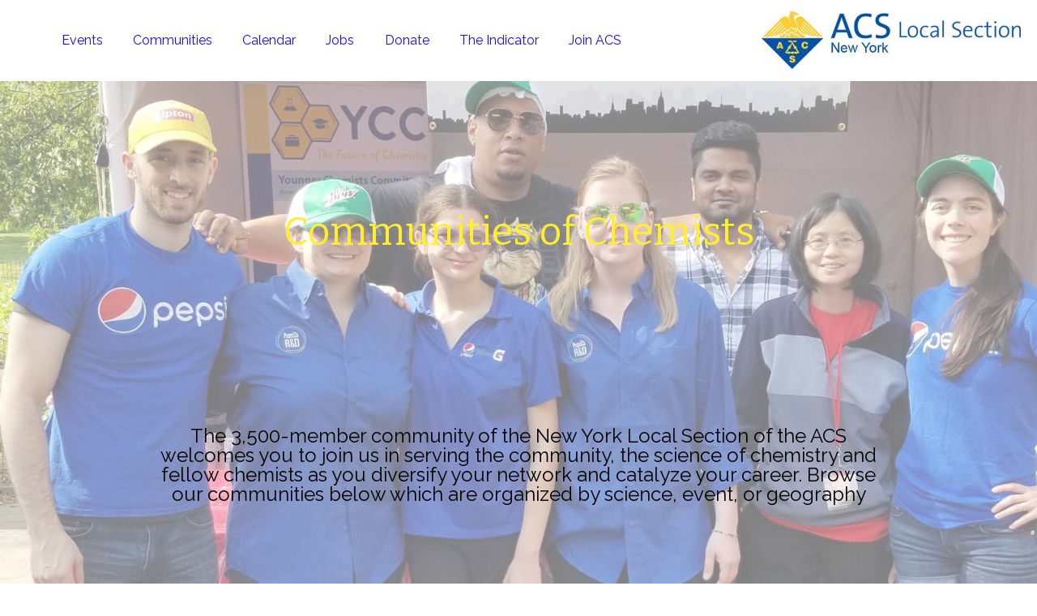

--- FILE ---
content_type: text/html; charset=UTF-8
request_url: https://www.newyorkacs.org/
body_size: 93
content:
<!DOCTYPE HTML PUBLIC "-//W3C//DTD HTML 4.01 Transitional//EN">
<html>
<head>
<meta http-equiv="refresh" content="0; URL='http://www.newyorkacs.online'" />
<title>New York Local Section of the American Chemical Society </title>

     
<body>     
</body>
</html>


--- FILE ---
content_type: text/html
request_url: http://www.newyorkacs.online/
body_size: 3678
content:
<!DOCTYPE html>
<html lang=en><head><title>Home</title><meta http-equiv=Content-Type content="text/html; charset=utf-8"><meta name=description content="New York Local Section of the American Chemical Society"><meta name=robots content=INDEX,FOLLOW><meta content="width=device-width, initial-scale=1" name=viewport><meta property=og:description content="New York Local Section of the American Chemical Society"><meta property=og:title content=Home><link href=index.html.css rel=stylesheet type=text/css><link rel=icon href=https://remixer-static.objects-us-east-1.dream.io/favicon.ico></head><body><section id=4438214 data-component-id=4438214 class=base data-position=0><script src=https://cdnjs.cloudflare.com/ajax/libs/baguettebox.js/1.9.1/baguetteBox.min.js></script><link rel=stylesheet href=https://cdnjs.cloudflare.com/ajax/libs/baguettebox.js/1.9.1/baguetteBox.min.css><link href=https://cdn.materialdesignicons.com/2.0.46/css/materialdesignicons.min.css rel=stylesheet><link href=https://fonts.googleapis.com/css?family=Anton|Bellefair|Bitter|Cabin|Courgette|Crete+Round|Dancing+Script|Droid+Sans|Encode+Sans+Expanded|Fjalla+One|Gudea|Hind|Josefin+Slab|Lato|Lora|Marck+Script|Montserrat|Mukta+Malar|Nothing+You+Could+Do|Open+Sans|Oswald|Play|PT+Sans|Quicksand|Raleway|Ranga|Roboto|Slabo+27px|Tangerine|Poiret+One rel=stylesheet></section><section id=4797251 data-component-id=4797251 class=nav data-position=12><div class="nav nav-component--outer links-top  join-logo component-wrapper"><div class="links-component--background
                bg sib
                " style="background-image: url('assets/34f6f62b-dc72-426c-8d54-bf1ca8d76265');
                background-color: #ffffff;
                background-position: 97.92% 46.40%;
                background-size: 25%;
                opacity: ;"> </div><label for=drop class=toggle>Menu</label><input type=checkbox id=drop><ul class="nav-links nav-logo" style="justify-content: flex-start; color: hsl(246, 100%, 51%)"><li class=brand-name><div class="h-font h3"><br></div></li><li><a href=/Events class="mdi mdi-">Events</a></li><li><a href=/communities class="mdi mdi-">Communities</a></li><li><a href=https://www.theindicator.org/events/ class="mdi mdi-">Calendar</a></li><li><a href=/jobs class="mdi mdi-">Jobs</a></li><li><a href=http://www.paypal.com/donate/?hosted_button_id=7YYJT9F68Y9RW class="mdi mdi-">Donate</a></li><li><a href=https://online.flippingbook.com/view/307110881/ class="mdi mdi-">The Indicator</a></li><li><a href=https://www.acs.org/content/acs/en/membership.html class="mdi mdi-">Join ACS</a></li></ul></div></section><section id=4438216 data-component-id=4438216 class=hero data-position=208><div class="component-wrapper
            hero-component--wrapper-fillscreen"><div class="bg sib  hero-component--fixed-background" style="background-image: url('assets/03280df6-1e71-41e3-ab55-68772a44d9ef');
                background-color: ;
                background-position: 13.00% 46.14%;
                background-size: 111%;
                opacity: 0.5;"></div><div class=hero-component--content><div class="h-font h1"><div style="text-align: center;"><font style="font-size: 3rem; color: rgb(255, 238, 51);">Communities of Chemists</font></div><div style="text-align: center;"><font style="font-size: 3rem; color: rgb(255, 238, 51);"><br></font></div><div style="text-align: center;"><font style="font-size: 3rem; color: rgb(255, 238, 51);"><br></font></div><div style="text-align: center;"><font style="font-size: 3rem; color: rgb(255, 238, 51);"><br></font></div><div style="text-align: center;"><font style="font-size: 3rem; color: rgb(255, 238, 51);"><br></font></div></div><div class="h3 body-text"><div style="text-align: center;"><font style="font-size: 1.5rem; background-color: initial;">The 3,500-member community of the New York Local Section of the ACS welcomes you to join us in serving the community, the science of chemistry and fellow chemists as you diversify your network and catalyze your career. Browse our communities below which are organized by science, event, or geography</font><span style="caret-color: rgb(255, 238, 51); color: rgb(255, 238, 51);"></span><br></div></div></div></div></section><section id=4795194 data-component-id=4795194 class=table data-position=210><div class=table-component--wrapper><div class="table-component--background
                bg sib
                " style="background-image: url('assets/8ad2cb8f-71a1-4ddc-850a-81b839e57c9e');
                background-color: #9c9c9c;
                background-position: 96.12% 48.89%;
                background-size: 20%;
                opacity: ;"> </div><div class=table-component--inner><div class="h-font h2"><span style="font-family: Open Sans;">Communities</span></div><table class="table-component--table body-text"><tr><td><div>Topical Groups<br><ul><li><a href=/Analytical><span style="color: rgb(22, 84, 163);">Analytical</span></a><br><span style="color: rgb(22, 84, 163);"></span></li><li><a href=/biochemical-topical-group><span style="color: rgb(22, 84, 163);">Biochemical</span></a></li><li><a href=/computers><span style="color: rgb(22, 84, 163);">Computers in Chemistry</span></a></li><li><a href=/high-school-teachers-topical-group><span style="color: rgb(22, 84, 163);">High School Teachers</span></a></li><li><a href=/inorganic-topical-group><span style="color: rgb(22, 84, 163);">Inorganic and Organometallic<br></span></a></li><li><a href=/microwave-chemistry-topical-group><span style="color: rgb(22, 84, 163);">Microwave</span></a></li><li><a href=/nanoscience-topical-group><span style="color: rgb(22, 84, 163);">Nanotechnology</span></a></li><li><a href=/organic-topical-group><span style="color: rgb(22, 84, 163);">Organic</span></a></li></ul><div><br></div></div></td><td><div>Event Committees<br><ul><li><a href=/chemagination><span style="color: rgb(22, 84, 163);"><span style="font-size: 1rem;">Chemagination</span></span></a><br></li><li><a href=/CCEW><span style="color: rgb(22, 84, 163);">Chemists Celebrate Earth Week</span></a></li><li><a href=/NCW><span style="color: rgb(22, 84, 163);">National Chemistry Week</span></a></li><li><a href=/URS><span style="color: rgb(22, 84, 163);">Undergraduate Research Symposium</span></a></li><li><a href=/olympiad><span style="color: rgb(22, 84, 163);">US National Chemistry Olympiad</span></a></li></ul><div><br></div></div></td></tr><tr><td><div>Subsections<br><ul><li><a href=/brooklyn><span style="color: rgb(22, 84, 163);">Brooklyn&nbsp;</span></a></li><li><a href=/hudson-bergen-subsection><span style="color: rgb(22, 84, 163);">Hudson-Bergen</span></a></li><li><a href=/long-island-subsection><span style="color: rgb(22, 84, 163);">Long Island</span></a></li><li><a href=/rockland-subsection><span style="color: rgb(22, 84, 163);">Rockland&nbsp;</span></a></li><li><a href=/staten-island-subsection><span style="color: rgb(22, 84, 163);">Staten Island</span></a></li><li><a href=/westchester><span style="color: rgb(22, 84, 163);">Westchester</span></a></li></ul><div><br></div><div><br></div><div><br></div><div><br></div></div></td><td><div>Committees<br><ul><li>Educational Affairs</li><li><a href=/history><span style="color: rgb(22, 84, 163);">History of the NY Section</span></a></li><li>Membership Affairs</li><li><a href=/metrowomen-committee><span style="color: rgb(22, 84, 163);">MetroWomen Chemists</span></a></li><li><a href=/minority-affairs><span style="color: rgb(22, 84, 163);">Minority Affairs</span></a></li><li>Senior Chemists<br></li><li><a href=/national-chemistry-week><span style="color: rgb(22, 84, 163);">Student Activities</span></a></li><li>Program Review</li><li>Public Affairs</li><li><a href=/younger-chemists-committee><span style="color: rgb(22, 84, 163);">Younger Chemists</span></a> <br></li></ul></div></td><td><div><br></div></td></tr></table></div></div></section><section id=4438223 data-component-id=4438223 class=simple data-position=212><div class="simple-chord--wrapper component-wrapper"><div class="bg sib " style="background-image: url('');
                 background-color: #3e95be;
                 background-position: ;
                 background-size: ;
                 opacity: ;"></div><div class=simple-chord--inner><div class="h-font h2">Contact Us</div><div class="simple-chord--text body-text"><div><div>For general inquiries please contact the current Chair Eric Chang, Ph.D. at:<br></div><div><a href=mailto:chair2025@newyorkacs.org style="color: rgb(255, 238, 51);">chair2025@newyorkacs.org</a> <br></div><br>Office inquiries should be directed to the Office Administrator at:<br><a href=mailto:btaylor@newyorkacs.org style="color: rgb(255, 238, 51);">Email</a><br><span>732-770-7324</span><br><br>For issues with the website, please contact our webmaster at: <br><a href=mailto:webmaster@newyorkacs.org style="color: rgb(255, 238, 51);">webmaster@newyorkacs.org</a><br> </div></div></div></div></section><section id=4794976 data-component-id=4794976 class=table data-position=236><div class=table-component--wrapper><div class="table-component--background
                bg sib
                " style="background-image: url('');
                background-color: #9c9c9c;
                background-position: ;
                background-size: ;
                opacity: ;"> </div><div class=table-component--inner><div class="h-font h2"></div><table class="table-component--table body-text"><tr><td><div><div><font style="font-size: 0.8571428571428571rem; background-color: initial;"><font style="font-size: 1rem; background-color: initial;"><span style="font-weight: bold;">Get To Know Us</span> </font></font></div><div><font style="font-size: 0.8571428571428571rem; background-color: initial;"><a href=/About>About NY ACS </a><br></font></div><div><font style="font-size: 0.8571428571428571rem; background-color: initial;"><a href=/Roster>Leadership Team</a>&nbsp;&nbsp; <br></font></div><div><font style="font-size: 0.8571428571428571rem; background-color: initial;"><a href=/Roster> Roster </a><br></font></div><div><font style="font-size: 0.8571428571428571rem; background-color: initial;"><a href=https://www.theindicator.org/wp-content/uploads/2025/04/New-York-ACS-Bylaws-2025.pdf>By Laws <br></a></font></div><div><font style="font-size: 0.8571428571428571rem; background-color: initial;"><a href=https://www.newyorkacs.org/NYACS_Job_Manual.pdf>J</a><a href=https://www.newyorkacs.org/documents/Job_Manual.pdf>ob Manual</a><br></font></div><div><font style="font-size: 0.8571428571428571rem; background-color: initial;"><a href=/annual_reports>Annual Reports</a></font></div><div><font style="font-size: 0.8571428571428571rem; background-color: initial;"><a href=https://theindicator.org/ ><br></a></font></div><div><a href=https://theindicator.org/ ><font style="font-size: 0.875rem; background-color: initial;">The Indicator</font></a><br></div><div><font style="font-size: 0.8571428571428571rem; background-color: initial;"><br></font></div></div></td><td><div><span style="font-weight: bold;"><font style="font-size: 1rem; background-color: initial;">Get Involved</font></span><div><font style="font-size: 0.8571428571428571rem; background-color: initial;">Volunteer <br></font></div><div><font style="font-size: 0.8571428571428571rem; background-color: initial;"><a href=/board-of-directors>Board Meetings </a><br></font></div><div><span style="font-weight: bold;"><font style="font-size: 0.8571428571428571rem; background-color: initial;"><font style="font-size: 1rem; background-color: initial;"><br></font></font></span></div><div><a href=https://www.paypal.com/donate/?hosted_button_id=R9R2A7QB5XB82><span style="color: rgb(47, 50, 59);"><span style="font-weight: bold;"><font style="font-size: 0.8571428571428571rem; background-color: initial;"><font style="font-size: 1rem; background-color: initial;">Donate</font></font></span></span></a></div><div><br></div><div><br></div></div></td><td><div><span style="font-weight: bold;"><font style="font-size: 1rem; background-color: initial;">Follow Us</font></span><br><div><font style="font-size: 0.8571428571428571rem; background-color: initial;"><a href=https://www.facebook.com/NewYorkACS>Facebook</a></font></div><div><font style="font-size: 0.8571428571428571rem; background-color: initial;"><a href=https://www.linkedin.com/groups/8469270/ > LinkedIn</a></font></div><div><font style="font-size: 0.75rem; background-color: initial;">&nbsp;<span style="font-weight: bold;"></span></font></div><div><font style="font-size: 0.75rem; background-color: initial;"><span style="font-weight: bold;"></span></font></div><span style="font-weight: bold;"><font style="font-size: 1rem; background-color: initial;">Forms</font></span><br><div><font style="font-size: 0.75rem; background-color: initial;"><font style="font-size: 0.8571428571428571rem; background-color: initial;"><a href=https://www.newyorkacs.org/documents/Reporting_Form.docx>Event Reporting Form </a><br></font></font></div><div><font style="font-size: 0.75rem; background-color: initial;"><font style="font-size: 0.8571428571428571rem; background-color: initial;"><a href=https://www.newyorkacs.org/documents/Expense_Form.docx>Expense Form </a><br></font></font></div><div><font style="font-size: 0.75rem; background-color: initial;"><font style="font-size: 0.8571428571428571rem; background-color: initial;"><a href=https://www.newyorkacs.org/documents/COI_Form.docx>Conflict of Interest</a></font></font></div></div></td></tr></table></div></div></section><section id=4438225 data-component-id=4438225 class=footer-new data-position=238><div class="footer
            footer-component--outer
            component-wrapper"><div class="bg sib " style="background-image: url('');
                 background-color: #2f323b;
                 background-position: ;
                 background-size: ;
                 opacity: ;"></div><div class=footer-component--inner><div><div style="text-align: center;"><span style="color: rgb(250, 255, 253);">&#xA9; 2020 New York Local Section of the American Chemical Society</span></div></div><div class=links><a href=http://www.facebook.com/NewYorkACS class="color-black mdi mdi-facebook"></a><a href=https://www.linkedin.com/groups/8469270/ class="color-black mdi mdi-linkedin"></a><a href=https://twitter.com/@acs_newyork class="color-black mdi mdi-twitter-circle"></a></div></div></div></section><script src=index.html.js></script><script>(function(i,s,o,g,r,a,m){i["GoogleAnalyticsObject"]=r;        i[r]=i[r]||function(){(i[r].q=i[r].q||[]).push(arguments)},i[r].l=1*new Date();        a=s.createElement(o),m=s.getElementsByTagName(o)[0];a.async=1;a.src=g;        m.parentNode.insertBefore(a,m)})(window,document,"script","//www.google-analytics.com/analytics.js","ga");ga("create", "74064135", "auto");        ga("send", "pageview");</script></body></html>

--- FILE ---
content_type: text/css;charset=UTF-8
request_url: http://www.newyorkacs.online/index.html.css
body_size: 5615
content:
/*! normalize.css v7.0.0 | MIT License | github.com/necolas/normalize.css */html{line-height:1.15;-ms-text-size-adjust:100%;-webkit-text-size-adjust:100%}body{margin:0}article,aside,footer,header,nav,section{display:block}h1{font-size:2em;margin:.67em 0}figcaption,figure,main{display:block}figure{margin:1em 40px}hr{box-sizing:content-box;height:0;overflow:visible}pre{font-family:monospace,monospace;font-size:1em}a{background-color:transparent;-webkit-text-decoration-skip:objects}abbr[title]{border-bottom:0;text-decoration:underline;text-decoration:underline dotted}b,strong{font-weight:inherit}b,strong{font-weight:bolder}code,kbd,samp{font-family:monospace,monospace;font-size:1em}dfn{font-style:italic}mark{background-color:#ff0;color:#000}small{font-size:80%}sub,sup{font-size:75%;line-height:0;position:relative;vertical-align:baseline}sub{bottom:-.25em}sup{top:-.5em}audio,video{display:inline-block}audio:not([controls]){display:none;height:0}img{border-style:none}svg:not(:root){overflow:hidden}button,input,optgroup,select,textarea{font-family:sans-serif;font-size:100%;line-height:1.15;margin:0}button,input{overflow:visible}button,select{text-transform:none}button,html [type="button"],[type="reset"],[type="submit"]{-webkit-appearance:button}button::-moz-focus-inner,[type="button"]::-moz-focus-inner,[type="reset"]::-moz-focus-inner,[type="submit"]::-moz-focus-inner{border-style:none;padding:0}button:-moz-focusring,[type="button"]:-moz-focusring,[type="reset"]:-moz-focusring,[type="submit"]:-moz-focusring{outline:1px dotted ButtonText}fieldset{padding:.35em .75em .625em}legend{box-sizing:border-box;color:inherit;display:table;max-width:100%;padding:0;white-space:normal}progress{display:inline-block;vertical-align:baseline}textarea{overflow:auto}[type="checkbox"],[type="radio"]{box-sizing:border-box;padding:0}[type="number"]::-webkit-inner-spin-button,[type="number"]::-webkit-outer-spin-button{height:auto}[type="search"]{-webkit-appearance:textfield;outline-offset:-2px}[type="search"]::-webkit-search-cancel-button,[type="search"]::-webkit-search-decoration{-webkit-appearance:none}::-webkit-file-upload-button{-webkit-appearance:button;font:inherit}details,menu{display:block}summary{display:list-item}canvas{display:inline-block}template{display:none}[hidden]{display:none}/*! Content */html{box-sizing:border-box}*,*::before,*::after{box-sizing:inherit}[hidden]{display:none !important}body{background:white;font-family:Raleway;font-weight:400;font-size:1rem;color:var(--bodyColor);line-height:1.5}a{color:#666;text-decoration:none}a:hover{color:#666;text-decoration:underline}abbr[title]{text-decoration:none;border-bottom:dashed 2px currentcolor}b,strong{font-weight:700}blockquote{font-size:120%;border-left:solid .4rem #ddd;padding:.5rem .5rem .5rem 1rem;margin-bottom:1.5rem;margin-left:0}blockquote :last-child{margin-bottom:0}code{font-family:Menlo,Consolas,"DejaVu Sans Mono",monospace;font-size:90%;color:#111;background-color:#f2f2f2;border-radius:.25rem;padding:calc(1rem * .2) calc(1rem * .4)}del{color:#ff4136}figure{margin-top:0;margin-bottom:1.5rem}h1,h2,h3,h4,h5,h6{font-family:Bitter;font-weight:normal;font-weight:bold;line-height:1.1;color:inherit;margin-top:0;margin-bottom:.5rem}h1{font-size:4rem;font-size:2.5rem}h2{font-size:2rem;font-size:2rem}h3{font-size:1rem;font-size:1.5rem}h4{font-size:1.5rem}h5{font-size:1.25rem}h6{font-size:1rem}hr{border:0;border-top:solid 1px #ddd;margin:2rem 0}img{height:auto;max-width:100%;vertical-align:middle}ins{color:#2ecc40}kbd{font-family:Menlo,Consolas,"DejaVu Sans Mono",monospace;font-size:90%;color:white;background-color:#111;border-radius:.25rem;padding:calc(1rem * .2) calc(1rem * .4)}mark{color:inherit;background-color:#ffdc00;padding:calc(1rem * .2) calc(1rem * .4)}p{margin-top:0;margin-bottom:1.5rem}pre{max-height:none;overflow-y:auto;font-family:Menlo,Consolas,"DejaVu Sans Mono",monospace;color:#111;background-color:#f2f2f2;border-radius:.25rem;padding:1rem;margin-top:0;margin-bottom:1.5rem}small{font-size:80%}dl{margin-bottom:1.5rem}dt{font-weight:700}dd{margin-left:0;margin-bottom:1.5rem}ol,ul{line-height:1.5;margin-top:0;margin-bottom:1.5rem;& ol,& ul{margin-bottom:0}}::placeholder{color:#aaa}::selection{background-color:#0074d9;color:white;text-shadow:none !important}/*! Buttons */button,.button{font-family:inherit;font-size:1rem;font-weight:inherit;text-align:center;text-decoration:none;color:white;background-color:black;border-radius:.25rem;border-style:solid;border-width:1px;border-color:black;border-top-color:color(black tint(10%));border-bottom-color:color(black shade(10%));height:2.25rem;line-height:calc(2.25rem - 1px * 2);user-select:none;vertical-align:middle;white-space:nowrap;padding:0 .75em;cursor:pointer;display:inline-block;transition:.1s all;&:hover{color:white;text-decoration:none;background-color:color(black shade(10%));border-color:color(black shade(10%));border-top-color:color(black tint(0));border-bottom-color:color(black shade(20%))}&:active,&.active{background-color:color(black shade(10%));border-color:color(black shade(10%));border-top-color:color(black shade(20%));border-bottom-color:color(black shade(10%))}&:focus{outline:0;box-shadow:0 0 0 2px color(black alpha(50%))}&:disabled,&.disabled{background-color:color(black shade(10%));border-top-color:color(black tint(10%));border-bottom-color:color(black shade(10%));box-shadow:none;text-decoration:none;opacity:.5;cursor:not-allowed}&.button-xs{font-size:.625rem;height:1.25rem;line-height:calc(1.25rem - 1px * 2)}&.button-sm{font-size:.875rem;height:1.75rem;line-height:calc(1.75rem - 1px * 2)}&.button-lg{font-size:1.25rem;height:2.75rem;line-height:calc(2.75rem - 1px * 2)}&.button-xl{font-size:1.5rem;height:3.25rem;line-height:calc(3.25rem - 1px * 2)}&.button-secondary{color:white;background-color:#aaa;border-color:#aaa;border-top-color:color(#aaa tint(10%));border-bottom-color:color(#aaa shade(10%));&:hover{color:white;background-color:color(#aaa shade(10%));border-color:color(#aaa shade(10%));border-top-color:color(#aaa tint(0));border-bottom-color:color(#aaa shade(20%))}&:active,&.active{background-color:color(#aaa shade(10%));border-color:color(#aaa shade(10%));border-top-color:color(#aaa shade(20%));border-bottom-color:color(#aaa shade(10%))}&:focus{outline:0;box-shadow:0 0 0 2px color(#aaa alpha(50%))}&:disabled,&.disabled{background-color:color(#aaa shade(10%));border-top-color:color(#aaa tint(10%));border-bottom-color:color(#aaa shade(10%));box-shadow:none}}&.button-success{color:white;background-color:#2ecc40;border-color:#2ecc40;border-top-color:color(#2ecc40 tint(10%));border-bottom-color:color(#2ecc40 shade(10%));&:hover{color:white;background-color:color(#2ecc40 shade(10%));border-color:color(#2ecc40 shade(10%));border-top-color:color(#2ecc40 tint(0));border-bottom-color:color(#2ecc40 shade(20%))}&:active,&.active{background-color:color(#2ecc40 shade(10%));border-color:color(#2ecc40 shade(10%));border-top-color:color(#2ecc40 shade(20%));border-bottom-color:color(#2ecc40 shade(10%))}&:focus{outline:0;box-shadow:0 0 0 2px color(#2ecc40 alpha(50%))}&:disabled,&.disabled{background-color:color(#2ecc40 shade(10%));border-top-color:color(#2ecc40 tint(10%));border-bottom-color:color(#2ecc40 shade(10%));box-shadow:none}}&.button-info{color:white;background-color:#39cccc;border-color:#39cccc;border-top-color:color(#39cccc tint(10%));border-bottom-color:color(#39cccc shade(10%));&:hover{color:white;background-color:color(#39cccc shade(10%));border-color:color(#39cccc shade(10%));border-top-color:color(#39cccc tint(0));border-bottom-color:color(#39cccc shade(20%))}&:active,&.active{background-color:color(#39cccc shade(10%));border-color:color(#39cccc shade(10%));border-top-color:color(#39cccc shade(20%));border-bottom-color:color(#39cccc shade(10%))}&:focus{outline:0;box-shadow:0 0 0 2px color(#39cccc alpha(50%))}&:disabled,&.disabled{background-color:color(#39cccc shade(10%));border-top-color:color(#39cccc tint(10%));border-bottom-color:color(#39cccc shade(10%));box-shadow:none}}&.button-warning{color:white;background-color:#ff851b;border-color:#ff851b;border-top-color:color(#ff851b tint(10%));border-bottom-color:color(#ff851b shade(10%));&:hover{color:white;background-color:color(#ff851b shade(10%));border-color:color(#ff851b shade(10%));border-top-color:color(#ff851b tint(0));border-bottom-color:color(#ff851b shade(20%))}&:active,&.active{background-color:color(#ff851b shade(10%));border-color:color(#ff851b shade(10%));border-top-color:color(#ff851b shade(20%));border-bottom-color:color(#ff851b shade(10%))}&:focus{outline:0;box-shadow:0 0 0 2px color(#ff851b alpha(50%))}&:disabled,&.disabled{background-color:color(#ff851b shade(10%));border-top-color:color(#ff851b tint(10%));border-bottom-color:color(#ff851b shade(10%));box-shadow:none}}&.button-danger{color:white;background-color:#ff4136;border-color:#ff4136;border-top-color:color(#ff4136 tint(10%));border-bottom-color:color(#ff4136 shade(10%));&:hover{color:white;background-color:color(#ff4136 shade(10%));border-color:color(#ff4136 shade(10%));border-top-color:color(#ff4136 tint(0));border-bottom-color:color(#ff4136 shade(20%))}&:active,&.active{background-color:color(#ff4136 shade(10%));border-color:color(#ff4136 shade(10%));border-top-color:color(#ff4136 shade(20%));border-bottom-color:color(#ff4136 shade(10%))}&:focus{outline:0;box-shadow:0 0 0 2px color(#ff4136 alpha(50%))}&:disabled,&.disabled{background-color:color(#ff4136 shade(10%));border-top-color:color(#ff4136 tint(10%));border-bottom-color:color(#ff4136 shade(10%));box-shadow:none}}&.button-light{color:#111;background-color:color(white shade(10%));border-color:color(white shade(10%));border-top-color:color(color(white shade(10%)) tint(10%));border-bottom-color:color(color(white shade(10%)) shade(10%));&:hover{color:#111;background-color:color(color(white shade(10%)) shade(10%));border-color:color(color(white shade(10%)) shade(10%));border-top-color:color(color(white shade(10%)) tint(0));border-bottom-color:color(color(white shade(10%)) shade(20%))}&:active,&.active{background-color:color(color(white shade(10%)) shade(10%));border-color:color(color(white shade(10%)) shade(10%));border-top-color:color(color(white shade(10%)) shade(20%));border-bottom-color:color(color(white shade(10%)) shade(10%))}&:focus{outline:0;box-shadow:0 0 0 2px color(color(white shade(10%)) alpha(50%))}&:disabled,&.disabled{background-color:color(color(white shade(10%)) shade(10%));border-top-color:color(color(white shade(10%)) tint(10%));border-bottom-color:color(color(white shade(10%)) shade(10%));box-shadow:none}}&.button-dark{color:white;background-color:color(#111 tint(10%));border-color:color(#111 tint(10%));border-top-color:color(color(#111 tint(10%)) tint(10%));border-bottom-color:color(color(#111 tint(10%)) shade(10%));&:hover{color:white;background-color:color(color(#111 tint(10%)) shade(10%));border-color:color(color(#111 tint(10%)) shade(10%));border-top-color:color(color(#111 tint(10%)) tint(0));border-bottom-color:color(color(#111 tint(10%)) shade(20%))}&:active,&.active{background-color:color(color(#111 tint(10%)) shade(10%));border-color:color(color(#111 tint(10%)) shade(10%));border-top-color:color(color(#111 tint(10%)) shade(20%));border-bottom-color:color(color(#111 tint(10%)) shade(10%))}&:focus{outline:0;box-shadow:0 0 0 2px color(color(#111 tint(10%)) alpha(50%))}&:disabled,&.disabled{background-color:color(color(#111 tint(10%)) shade(10%));border-top-color:color(color(#111 tint(10%)) tint(10%));border-bottom-color:color(color(#111 tint(10%)) shade(10%));box-shadow:none}}&.button-block{width:100% !important;display:block}&.button-link{border-color:transparent;background-color:transparent;color:#666;text-decoration:none;box-shadow:none}&.button-link:hover,&.button-link:focus{border-color:transparent;background-color:transparent;color:#666;text-decoration:underline;box-shadow:none}}.button-loader,.button-loader:hover{position:relative;min-width:calc(1em * 2);color:transparent !important;overflow:hidden}.button-loader::after{content:'';position:absolute;top:calc(50% - calc(1em / 2)calc(1em / 2));left:calc(50% - calc(1em / 2)calc(1em / 2));width:1em;height:1em;border-radius:50%;border:solid .15em color(white alpha(20%));border-top-color:white;border-left-color:white;display:inline-block;animation:button-loader 750ms linear infinite}.button-secondary.button-loader::after{border-color:color(white alpha(20%));border-top-color:white;border-left-color:white}.button-success.button-loader::after{border-color:color(white alpha(20%));border-top-color:white;border-left-color:white}.button-info.button-loader::after{border-color:color(white alpha(20%));border-top-color:white;border-left-color:white}.button-warning.button-loader::after{border-color:color(white alpha(20%));border-top-color:white;border-left-color:white}.button-danger.button-loader::after{border-color:color(white alpha(20%));border-top-color:white;border-left-color:white}.button-light.button-loader::after{border-color:color(#111 alpha(20%));border-top-color:#111;border-left-color:#111}.button-dark.button-loader::after{border-color:color(white alpha(20%));border-top-color:white;border-left-color:white}@keyframes button-loader{0%{transform:rotate(0)}100%{transform:rotate(360deg)}}@custom-media --breakpoint-xs-up only screen and (min-width:0);@custom-media --breakpoint-sm-up only screen and (min-width:576px);@custom-media --breakpoint-md-up only screen and (min-width:768px);@custom-media --breakpoint-lg-up only screen and (min-width:992px);@custom-media --breakpoint-xl-up only screen and (min-width:1200px);@custom-media --breakpoint-xs-down only screen and (max-width:575px);@custom-media --breakpoint-sm-down only screen and (max-width:767px);@custom-media --breakpoint-md-down only screen and (max-width:991px);@custom-media --breakpoint-lg-down only screen and (max-width:1199px);@custom-media --breakpoint-xl-down only screen and (min-width:0);@custom-media --breakpoint-xs-only only screen and (min-width:0) and (max-width:575px);@custom-media --breakpoint-sm-only only screen and (min-width:576px) and (max-width:767px);@custom-media --breakpoint-md-only only screen and (min-width:768px) and (max-width:991px);@custom-media --breakpoint-lg-only only screen and (min-width:992px) and (max-width:1199px);@custom-media --breakpoint-xl-only only screen and (min-width:1200px);.imgFilterNone{-webkit-filter:none;filter:none}.imgFilterBronson{-webkit-filter:sepia(0.8);filter:sepia(0.8)}.imgFilterChipper{-webkit-filter:contrast(1.3) brightness(0.8) sepia(0.3) saturate(1.5) hue-rotate(-20deg);filter:contrast(1.3) brightness(0.8) sepia(0.3) saturate(1.5) hue-rotate(-20deg)}.imgFilterClothesline{-webkit-filter:saturate(0.02) contrast(0.85) brightness(1.2) sepia(0.02);filter:saturate(0.02) contrast(0.85) brightness(1.2) sepia(0.02)}.imgFilterCronkite{-webkit-filter:sepia(0.35) contrast(0.9) brightness(1.1) hue-rotate(-10deg) saturate(1.5);filter:sepia(0.35) contrast(0.9) brightness(1.1) hue-rotate(-10deg) saturate(1.5)}.imgFilterDeck{-webkit-filter:sepia(0.15) saturate(1.5) contrast(0.9);filter:sepia(0.15) saturate(1.5) contrast(0.9)}.imgFilterFrado{-webkit-filter:sepia(0.4) saturate(2.5) hue-rotate(-30deg) contrast(0.67);filter:sepia(0.4) saturate(2.5) hue-rotate(-30deg) contrast(0.67)}.imgFilterJerry{-webkit-filter:brightness(0.75) contrast(1.3) sepia(0.5) hue-rotate(-25deg);filter:brightness(0.75) contrast(1.3) sepia(0.5) hue-rotate(-25deg)}.imgFilterJuicer{-webkit-filter:contrast(0.8) saturate(1.2) sepia(0.15);filter:contrast(0.8) saturate(1.2) sepia(0.15)}.imgFilterDevo{-webkit-filter:saturate(1.4) sepia(0.25) hue-rotate(-15deg) contrast(0.8) brightness(1.1);filter:saturate(1.4) sepia(0.25) hue-rotate(-15deg) contrast(0.8) brightness(1.1)}.imgFilterTrilly{-webkit-filter:sepia(0.4) saturate(1.5) contrast(0.9) brightness(1.1) hue-rotate(-15deg);filter:sepia(0.4) saturate(1.5) contrast(0.9) brightness(1.1) hue-rotate(-15deg)}.imgFilterOnFleek{-webkit-filter:saturate(1.4) contrast(1.1);filter:saturate(1.4) contrast(1.1)}.imgFilterJug{-webkit-filter:contrast(1.4) brightness(0.9) sepia(0.05);filter:contrast(1.4) brightness(0.9) sepia(0.05)}.imgFilterKale{-webkit-filter:sepia(0.4) saturate(2.4) brightness(1.3) contrast(1);filter:sepia(0.4) saturate(2.4) brightness(1.3) contrast(1)}.imgFilterGrill{-webkit-filter:grayscale(1) brightness(1.2) contrast(1.05);filter:grayscale(1) brightness(1.2) contrast(1.05)}.imgFilterMidtown{-webkit-filter:contrast(1.2) brightness(0.9) hue-rotate(-10deg);filter:contrast(1.2) brightness(0.9) hue-rotate(-10deg)}.imgFilterSalty{-webkit-filter:contrast(1.3) sepia(0.3) saturate(1.3) hue-rotate(-10deg) brightness(0.95);filter:contrast(1.3) sepia(0.3) saturate(1.3) hue-rotate(-10deg) brightness(0.95)}.imgFilterLatchOn{-webkit-filter:sepia(0.4) saturate(1.6) contrast(1.1) brightness(0.9) hue-rotate(-10deg);filter:sepia(0.4) saturate(1.6) contrast(1.1) brightness(0.9) hue-rotate(-10deg)}.imgFilterPiece{-webkit-filter:sepia(0.5) contrast(1.4);filter:sepia(0.5) contrast(1.4)}.imgFilterTassel{-webkit-filter:hue-rotate(-10deg) contrast(0.9) brightness(1.1) saturate(1.5);filter:hue-rotate(-10deg) contrast(0.9) brightness(1.1) saturate(1.5)}.imgFilterBarrelhouse{-webkit-filter:sepia(0.5) hue-rotate(-30deg) saturate(1.2) contrast(0.8);filter:sepia(0.5) hue-rotate(-30deg) saturate(1.2) contrast(0.8)}.imgFilterBuddyGhee{-webkit-filter:brightness(1.3) contrast(1.4) grayscale(0) hue-rotate(0) invert(0.07) saturate(0.5) sepia(0);filter:brightness(1.3) contrast(1.4) grayscale(0) hue-rotate(0) invert(0.07) saturate(0.5) sepia(0)}.imgFilterCogs{-webkit-filter:brightness(1.2) contrast(1.2) grayscale(0) hue-rotate(0) invert(0) saturate(1) sepia(1);filter:brightness(1.2) contrast(1.2) grayscale(0) hue-rotate(0) invert(0) saturate(1) sepia(1)}.imgFilterFineDinner{-webkit-filter:brightness(1.3) contrast(1.2) grayscale(0) hue-rotate(0) invert(0.1) saturate(1.8) sepia(0);filter:brightness(1.3) contrast(1.2) grayscale(0) hue-rotate(0) invert(0.1) saturate(1.8) sepia(0)}.imgFilterJelly:before{content:'';position:absolute;top:0;right:0;bottom:0;left:0;opacity:.6;background-image:linear-gradient(to bottom right,#002f4b,#dc4225)}.filter-img.imgFilterJelly:before{border-radius:5px}.imgFilterKopasetic:before{content:'';position:absolute;top:0;right:0;bottom:0;left:0;opacity:.5;background-image:-webkit-linear-gradient(to bottom right,#f7b733,#fc4a1a);background-image:linear-gradient(to bottom right,#f7b733,#fc4a1a)}.filter-img.imgFilterKopasetic:before{border-radius:5px}.imgFilterMainKick:before{content:'';position:absolute;top:0;right:0;bottom:0;left:0;opacity:.5;background-image:-webkit-linear-gradient(to bottom right,#f56217,#0b486b);background-image:linear-gradient(to bottom right,#f56217,#0b486b)}.filter-img.imgFilterMainKick:before{border-radius:5px}.imgFilterSignify:before{content:'';position:absolute;top:0;right:0;bottom:0;left:0;opacity:.5;background-image:-webkit-linear-gradient(to bottom right,#e7e9bb,#403b4a);background-image:linear-gradient(to bottom right,#e7e9bb,#403b4a)}.filter-img.imgFilterSignify:before{border-radius:5px}.imgFilterWren:before{content:'';position:absolute;top:0;right:0;bottom:0;left:0;opacity:.5;background-image:-webkit-linear-gradient(to bottom right,#e5e5be,#003973);background-image:linear-gradient(to bottom right,#e5e5be,#003973)}.filter-img.imgFilterWren:before{border-radius:5px}.imgFilterAwks:before{content:'';position:absolute;top:0;right:0;bottom:0;left:0;opacity:.6;background-image:-webkit-linear-gradient(to bottom right,#7aa1d2,#dbd4b4,#cc95c0);background-image:linear-gradient(to bottom right,#7aa1d2,#dbd4b4,#cc95c0)}.filter-img.imgFilterAwks:before{border-radius:5px}.imgFilterPovo:before{content:'';position:absolute;top:0;right:0;bottom:0;left:0;opacity:.5;background-image:-webkit-linear-gradient(to bottom right,#f4d03f,#16a085);background-image:linear-gradient(to bottom right,#f4d03f,#16a085)}.filter-img.imgFilterPovo:before{border-radius:5px}.imgFilterYOLO:before{content:'';position:absolute;top:0;right:0;bottom:0;left:0;opacity:.5;background-image:-webkit-linear-gradient(to bottom right,#b29f94,#603813);background-image:linear-gradient(to bottom right,#b29f94,#603813)}.filter-img.imgFilterYOLO:before{border-radius:5px}.imgFilterHundoP:before{content:'';position:absolute;top:0;right:0;bottom:0;left:0;opacity:.5;background-image:-webkit-linear-gradient(to bottom right,#bfe9ff,#ff6e7f);background-image:linear-gradient(to bottom right,#bfe9ff,#ff6e7f)}.filter-img.imgFilterHundoP:before{border-radius:5px}.imgFilterTrill:before{content:'';position:absolute;top:0;right:0;bottom:0;left:0;opacity:.5;background-image:-webkit-linear-gradient(to bottom right,#b20a2c,#fffbd5);background-image:linear-gradient(to bottom right,#b20a2c,#fffbd5)}.filter-img.imgFilterTrill:before{border-radius:5px}.imgFilterRespek:before{content:'';position:absolute;top:0;right:0;bottom:0;left:0;opacity:.4;background-image:-webkit-linear-gradient(to bottom right,#fdbb2d,#b21f1f,#1a2a6c);background-image:linear-gradient(to bottom right,#fdbb2d,#b21f1f,#1a2a6c)}.filter-img.imgFilterRespek:before{border-radius:5px}.imgFilterLowKey:before{content:'';position:absolute;top:0;right:0;bottom:0;left:0;opacity:.4;background-image:-webkit-linear-gradient(to bottom right,#ff8235,#30e8bf);background-image:linear-gradient(to bottom right,#ff8235,#30e8bf)}.filter-img.imgFilterLowKey:before{border-radius:5px}.imgFilterSavage:before{content:'';position:absolute;top:0;right:0;bottom:0;left:0;opacity:.4;background-image:-webkit-linear-gradient(to bottom right,#f2fcfe,#1c92d2);background-image:linear-gradient(to bottom right,#f2fcfe,#1c92d2)}.filter-img.imgFilterSavage:before{border-radius:5px}.h-font{font-family:Bitter;color:inherit}.bold{font-weight:bold}.h1{font-size:4rem;font-size:2.5rem;margin:1.5rem 0;line-height:1}.h2{font-size:2rem;font-size:2rem;margin:1.5rem 0;line-height:1}.h3{font-size:1rem;font-size:1.5rem;margin:1.5rem 0;line-height:1}div.body-text{margin:1.5rem 0}body{line-height:2}section{overflow-x:hidden;position:relative}section *{position:relative}section:nth-child(odd){background-color:white;color:black}section:nth-child(even){background-color:#3f3f3f;color:white}div.footer,div.nav{background-color:black;color:white}div.footer a,div.nav a{color:white}div.bg.sib{position:absolute;top:0;right:0;left:0;bottom:0}div.bg.sib ~ *{z-index:2}div.bg{background-repeat:no-repeat;background-size:cover;background-position:center;height:100%}@media(max-width:1024px){html{font-size:1rem}}@media(max-width:768px){html{font-size:.875rem}}@font-face{font-family:'Alfa Slab One';font-style:normal;font-weight:400;src:local('Alfa Slab One Regular'),local('AlfaSlabOne-Regular'),url(https://fonts.gstatic.com/s/alfaslabone/v7/Qx6FPcitRwTC_k88tLPc-WZCNdB5zfuti8v2ibpGJKY.woff2) format('woff2');unicode-range:U+0102-0103,U+0110-0111,U+1EA0-1EF9,U+20AB}@font-face{font-family:'Alfa Slab One';font-style:normal;font-weight:400;src:local('Alfa Slab One Regular'),local('AlfaSlabOne-Regular'),url(https://fonts.gstatic.com/s/alfaslabone/v7/Qx6FPcitRwTC_k88tLPc-X1PgMwFt2V-WJ2uOZ4WXLU.woff2) format('woff2');unicode-range:U+0100-024F,U+0259,U+1E00-1EFF,U+20A0-20AB,U+20AD-20CF,U+2C60-2C7F,U+A720-A7FF}@font-face{font-family:'Alfa Slab One';font-style:normal;font-weight:400;src:local('Alfa Slab One Regular'),local('AlfaSlabOne-Regular'),url(https://fonts.gstatic.com/s/alfaslabone/v7/Qx6FPcitRwTC_k88tLPc-TxObtw73-qQgbr7Be51v5c.woff2) format('woff2');unicode-range:U+0000-00FF,U+0131,U+0152-0153,U+02BB-02BC,U+02C6,U+02DA,U+02DC,U+2000-206F,U+2074,U+20AC,U+2122,U+2212,U+2215}@font-face{font-family:'Open Sans';font-style:normal;font-weight:300;src:local('Open Sans Light'),local('OpenSans-Light'),url(https://fonts.gstatic.com/s/opensans/v13/DXI1ORHCpsQm3Vp6mXoaTb3hpw3pgy2gAi-Ip7WPMi0.woff) format('woff')}@font-face{font-family:'Open Sans';font-style:normal;font-weight:400;src:local('Open Sans'),local('OpenSans'),url(https://fonts.gstatic.com/s/opensans/v13/wMws1cEtxWZc6AZZIpiqWALUuEpTyoUstqEm5AMlJo4.woff) format('woff')}@font-face{font-family:'Open Sans';font-style:normal;font-weight:700;src:local('Open Sans Bold'),local('OpenSans-Bold'),url(https://fonts.gstatic.com/s/opensans/v13/k3k702ZOKiLJc3WVjuplzL3hpw3pgy2gAi-Ip7WPMi0.woff) format('woff')}@font-face{font-family:'Oswald';font-style:normal;font-weight:400;src:local('Oswald Regular'),local('Oswald-Regular'),url(https://fonts.gstatic.com/s/oswald/v16/DgBpgaYycijFA8v2hNt7MfesZW2xOQ-xsNqO47m55DA.woff2) format('woff2');unicode-range:U+0400-045F,U+0490-0491,U+04B0-04B1,U+2116}@font-face{font-family:'Oswald';font-style:normal;font-weight:400;src:local('Oswald Regular'),local('Oswald-Regular'),url(https://fonts.gstatic.com/s/oswald/v16/peRd8sj511qE2lHtK-QfcPesZW2xOQ-xsNqO47m55DA.woff2) format('woff2');unicode-range:U+0102-0103,U+0110-0111,U+1EA0-1EF9,U+20AB}@font-face{font-family:'Oswald';font-style:normal;font-weight:400;src:local('Oswald Regular'),local('Oswald-Regular'),url(https://fonts.gstatic.com/s/oswald/v16/yg0glPPxXUISnKUejCX4qfesZW2xOQ-xsNqO47m55DA.woff2) format('woff2');unicode-range:U+0100-024F,U+0259,U+1E00-1EFF,U+20A0-20AB,U+20AD-20CF,U+2C60-2C7F,U+A720-A7FF}@font-face{font-family:'Oswald';font-style:normal;font-weight:400;src:local('Oswald Regular'),local('Oswald-Regular'),url(https://fonts.gstatic.com/s/oswald/v16/pEobIV_lL25TKBpqVI_a2w.woff2) format('woff2');unicode-range:U+0000-00FF,U+0131,U+0152-0153,U+02BB-02BC,U+02C6,U+02DA,U+02DC,U+2000-206F,U+2074,U+20AC,U+2122,U+2212,U+2215}@font-face{font-family:'Bellefair';font-style:normal;font-weight:400;src:local('Bellefair Regular'),local('Bellefair-Regular'),url(https://fonts.gstatic.com/s/bellefair/v3/5XAHhVKriXdRpziqaFM5wxJtnKITppOI_IvcXXDNrsc.woff2) format('woff2');unicode-range:U+0590-05FF,U+20AA,U+25CC,U+FB1D-FB4F}@font-face{font-family:'Bellefair';font-style:normal;font-weight:400;src:local('Bellefair Regular'),local('Bellefair-Regular'),url(https://fonts.gstatic.com/s/bellefair/v3/FQ4TK28OMWzJh6316k7Y7xJtnKITppOI_IvcXXDNrsc.woff2) format('woff2');unicode-range:U+0100-024F,U+0259,U+1E00-1EFF,U+20A0-20AB,U+20AD-20CF,U+2C60-2C7F,U+A720-A7FF}@font-face{font-family:'Bellefair';font-style:normal;font-weight:400;src:local('Bellefair Regular'),local('Bellefair-Regular'),url(https://fonts.gstatic.com/s/bellefair/v3/UZvXKFPdIOj0v2HvByNGSVtXRa8TVwTICgirnJhmVJw.woff2) format('woff2');unicode-range:U+0000-00FF,U+0131,U+0152-0153,U+02BB-02BC,U+02C6,U+02DA,U+02DC,U+2000-206F,U+2074,U+20AC,U+2122,U+2212,U+2215}div.links-top-fixed-background{top:0;right:0;left:0}div.links-top{height:auto;display:flex;flex-direction:column;justify-content:center}ul.nav-links{display:none;margin:0;padding:0}ul.nav-links>li{background-color:inherit;width:100%}ul.nav-links>li a{display:block;text-align:center;vertical-align:middle;color:inherit;line-height:40px}ul.nav-links>.brand-name{text-align:center}.toggle+a{display:none}.toggle{display:block;text-align:center;vertical-align:middle;color:inherit;line-height:40px}[id^=drop]:checked+ul.nav-links{display:block}.join-logo ul.nav-links.logo,ul.nav-links.logo{display:block}ul.nav-logo>li.brand-name{display:none}[id^=drop]{display:none}@media(min-width:768px){.toggle{display:none}.join-logo ul.nav-links.logo{display:none}ul.nav-logo>li.brand-name{display:block}div.links-top-fixed-background{top:0;right:0;left:0}div.links-top{height:100px;display:flex;justify-content:center;flex-direction:row}[id^=drop]:checked+ul.nav-links,ul.nav-links{padding:0 0 0 3%;flex-direction:row;width:100%;align-items:center;list-style:none;display:flex}ul.nav-links.logo{display:flex}ul.nav-links>li{margin-right:3%;width:initial}ul.nav-links>li a{display:inline-flex;vertical-align:middle;color:inherit;line-height:inherit}ul.nav-links>li a:before{top:50%;display:flex;flex-direction:row;align-items:center;justify-content:center}ul.nav-links>.brand-name{text-align:initial}}.hero div.component-wrapper{position:relative;display:flex;flex-direction:column;justify-content:center;align-items:center}div.hero-component--wrapper-fillscreen{height:95vh;margin-left:auto;margin-right:auto}div.hero-component--fixed-background.bg.sib{background-attachment:fixed;transform:translateZ(0);will-change:transform}div.hero-component--content{width:70%;word-wrap:break-word}@media(min-width:1280px){div.hero-component--wrapper-fillscreen{max-height:60vw}}@supports(-webkit-overflow-scrolling:touch){div.hero-component--fixed-background.bg.sib{background-attachment:scroll}}table.table-component--table{margin:auto}table.table-component--table tr td{padding:2em}div.table-component--wrapper div.table-component--inner{width:70%;margin:auto}div.table-component--wrapper{padding:3rem 0}div.simple-chord--wrapper{padding:3rem 0;min-height:10em}div.simple-chord--inner{width:90%;margin:auto}div.simple-chord--text{display:flex;align-content:space-around;flex-wrap:wrap}div.simple-chord--text>div{flex:1 0 50%;min-width:300px;padding:1rem 0}div.simple-chord--text>div>div>span a{color:inherit}@media(min-width:768px){div.simple-chord--inner{width:70%}}table.table-component--table{margin:auto}table.table-component--table tr td{padding:2em}div.table-component--wrapper div.table-component--inner{width:70%;margin:auto}div.table-component--wrapper{padding:3rem 0}div.footer-component--outer{padding:4em 0}div.footer-component--outer>div.footer-component--inner{width:70%;margin:auto}div.footer-component--inner>div.links{margin:1rem auto;width:50%;display:flex;justify-content:space-evenly;font-size:2em}

--- FILE ---
content_type: application/javascript
request_url: http://www.newyorkacs.online/index.html.js
body_size: 545
content:
(function(){window.addEventListener('DOMContentLoaded',function(){baguetteBox.run('div.photogrid-component--flexbox-container',{filter:/.+/,ignoreClass:'no-baguette'});if(!window.__testimonials_initialized&&!window.EDIT_MODE){(function(){var els=document.querySelectorAll('div.testimonials-component--inner')
function testimonial(el){var pubMode='testimonials-component--pub'
var itemCount=Array.from(el.querySelectorAll('div.testimonials-component--each')).length
var stepSize=100/itemCount
var startIndex=0
var currentIndex
function init(){currentIndex=startIndex;el.classList.add(pubMode)
el.style.width=(100*itemCount)+'vw'}
function nextIndex(){if(currentIndex+1===itemCount){currentIndex=0}else{currentIndex++}
return currentIndex;}
function step(){var next=nextIndex();el.style.transform='translateX('+(next*stepSize*-1)+'%)'}
return{init:init,step:step}}
var testimonials=Array.from(els).map(testimonial)
testimonials.forEach(function(t){t.init();})
window.setInterval(function(){testimonials.forEach(function(t){t.step();})},5000)
window.__testimonials_initialized=true})()}});})();